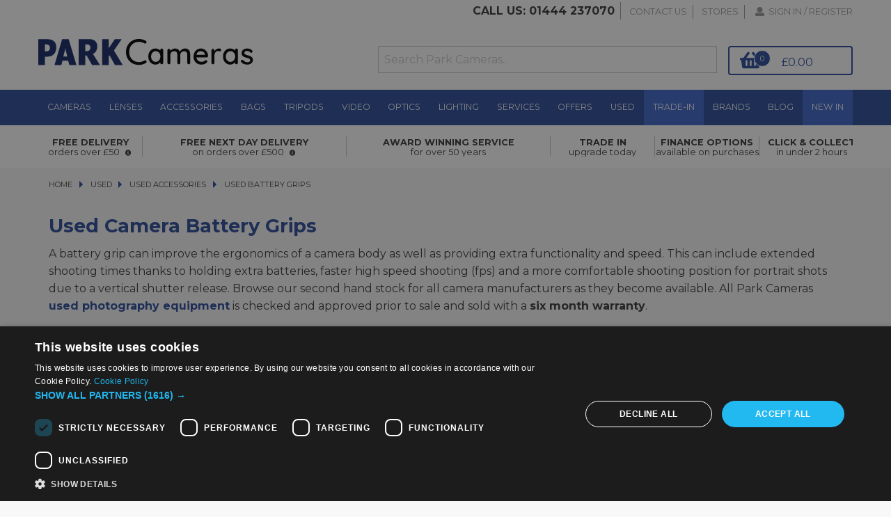

--- FILE ---
content_type: text/html; charset=utf-8
request_url: https://parkweb.parkcameras.com/zEventLogs/Create
body_size: 1630
content:
<!DOCTYPE html>
<html>
<head>
    <meta charset="UTF-8">
    <meta name="viewport" content="width=device-width, initial-scale=1.0">
    <link rel="apple-touch-icon" sizes="180x180" href="/Content/apple-touch-icon.png">
    <link rel="icon" type="image/png" sizes="32x32" href="/Content/favicon-32x32.png">
    <link rel="icon" type="image/png" sizes="16x16" href="/Content/favicon-16x16.png">
    <link rel="manifest" href="/Content/site.webmanifest">

    <title>ParkWeb 1.0</title>
    <link href="/Content/css?v=-ajo3J6QtgGZONnv3AZei244jm7A7pCtHShB7DstoFM1" rel="stylesheet"/>

    <script src="/bundles/modernizr?v=inCVuEFe6J4Q07A0AcRsbJic_UE5MwpRMNGcOtk94TE1"></script>


</head>
<body>
    <div class="navbar navbar-inverse navbar-fixed-top">
        <div class="container">
            <div class="navbar-header">
                <button type="button" class="navbar-toggle" data-toggle="collapse" data-target=".navbar-collapse">
                    <span class="icon-bar"></span>
                    <span class="icon-bar"></span>
                    <span class="icon-bar"></span>
                </button>
                <a class="navbar-brand" href="/">ParkWeb 1.0</a>
            </div>
            <div class="navbar-collapse collapse">
                <ul class="nav navbar-nav">
                    
                </ul>
                
            </div>
        </div>
    </div>
    <div class="container body-content">
        


<h2>Create</h2>

<form action="/zEventLogs/Create" method="post"><input name="__RequestVerificationToken" type="hidden" value="wYecvWLLH4QQFpRyyFej69jvqVkHp1wttKzwvkKTNj33MJrKDSEshTaxKWWu1FKGEAZqMJPyNbGrALNjBigPlX7ABhQHDogqaNNMlvLBnaM1" />    <div class="form-horizontal">
        <h4>zEventLog</h4>
        <hr />
        
        <div class="form-group">
            <label class="control-label col-md-2" for="EventTime">EventTime</label>
            <div class="col-md-10">
                <input class="form-control text-box single-line" data-val="true" data-val-date="The field EventTime must be a date." data-val-required="The EventTime field is required." id="EventTime" name="EventTime" type="datetime" value="" />
                <span class="field-validation-valid text-danger" data-valmsg-for="EventTime" data-valmsg-replace="true"></span>
            </div>
        </div>

        <div class="form-group">
            <label class="control-label col-md-2" for="EventType">EventType</label>
            <div class="col-md-10">
                <input class="form-control text-box single-line" id="EventType" name="EventType" type="text" value="BrowserTrack" />
                <span class="field-validation-valid text-danger" data-valmsg-for="EventType" data-valmsg-replace="true"></span>
            </div>
        </div>

        <div class="form-group">
            <label class="control-label col-md-2" for="EventMessage">EventMessage</label>
            <div class="col-md-10">
                <input class="form-control text-box single-line" id="EventMessage" name="EventMessage" type="text" value="Mozilla/5.0 (Macintosh; Intel Mac OS X 10_15_7) AppleWebKit/537.36 (KHTML, like Gecko) Chrome/131.0.0.0 Safari/537.36; ClaudeBot/1.0; +claudebot@anthropic.com) Vendor:Google Inc." />
                <span class="field-validation-valid text-danger" data-valmsg-for="EventMessage" data-valmsg-replace="true"></span>
            </div>
        </div>

        <div class="form-group">
            <label class="control-label col-md-2" for="EventInnerException">EventInnerException</label>
            <div class="col-md-10">
                <input class="form-control text-box single-line" id="EventInnerException" name="EventInnerException" type="text" value="https://www.parkcameras.com/used/accessories/used-battery-grips" />
                <span class="field-validation-valid text-danger" data-valmsg-for="EventInnerException" data-valmsg-replace="true"></span>
            </div>
        </div>

        <div class="form-group">
            <div class="col-md-offset-2 col-md-10">
                <input type="submit" value="Create" class="btn btn-default" />
            </div>
        </div>
    </div>
</form>
<div>
    <a href="/zEventLogs">Back to List</a>
</div>

        <hr />
        <footer>
            <p>&copy; 2026 - Park Cameras</p>
        </footer>
    </div>

    <script src="/bundles/jquery?v=8Oos0avDZyPg-cbyVzvkIfERIE1DGSe3sRQdCSYrgEQ1"></script>

    <script src="/bundles/bootstrap?v=M4Nk6kIOwMFflsEKET0iPL9i5YBqbzMzvUOrd8gyCnw1"></script>

    
</body>
</html>


--- FILE ---
content_type: application/javascript
request_url: https://www.parkcameras.com/scripts/Standard.js
body_size: 68
content:
define(["require","exports","./Pages/StandardPage"],function(e,n,t){"use strict";Object.defineProperty(n,"__esModule",{value:!0}),console.log("Standard Page Starting..."),(new t).Run()});